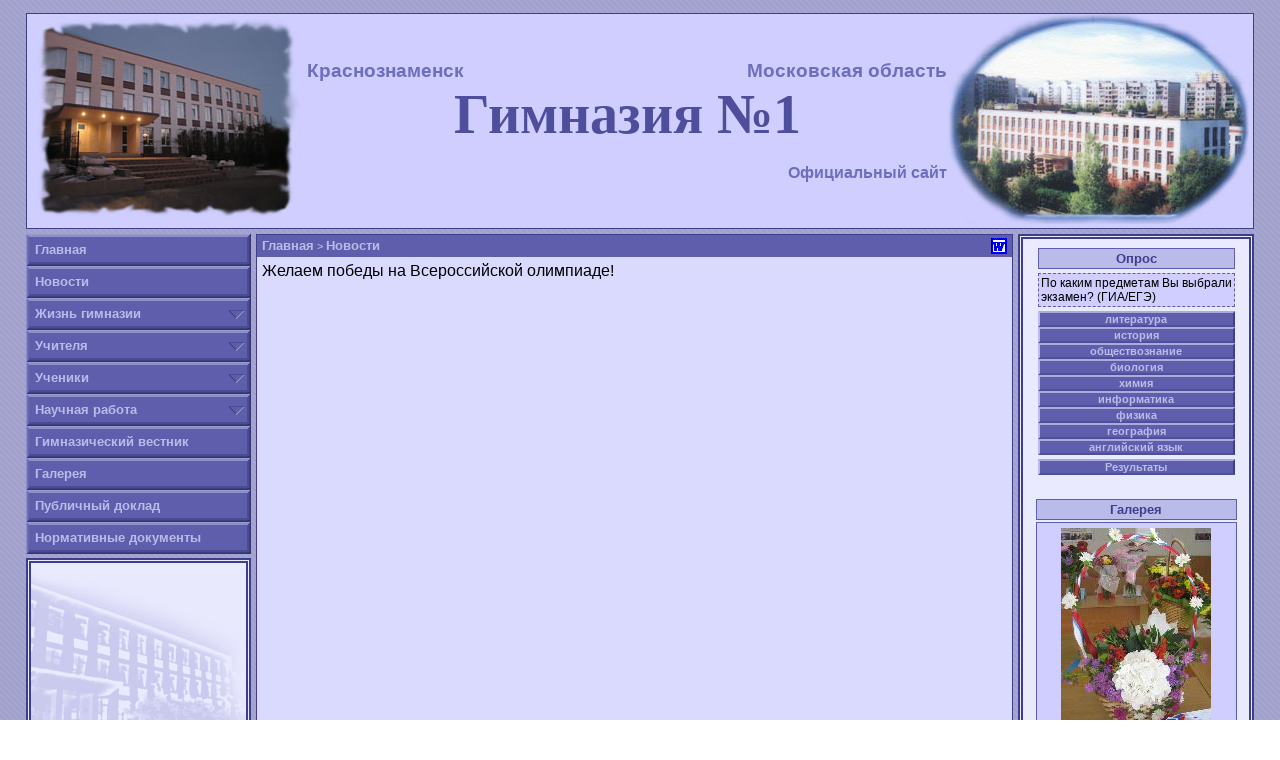

--- FILE ---
content_type: text/html; charset=WINDOWS-1251
request_url: http://gimnasiya.ru/view_html.php?vid=106&p=mnewexp
body_size: 2475
content:
<HTML>
<HEAD>

<STYLE type="text/css">
@import url(style.css);
</STYLE>

<SCRIPT language="javascript" src="script.js"></script>
<SCRIPT language="javascript">
function PreparePage()
{
	ajaxRequest = GetXMLHTTPRequest();
	if (!ajaxRequest) return false;


	ajaxRequest.onreadystatechange = ProcAJAX;
	ajaxRequest.open("GET", "poll.php?mode=poll", false);
	ajaxRequest.send();
}
</SCRIPT>

<META name="keywords" content="Гимназия,№1,Краснознаменск,школа,обучение,Московская область">
<META content="text/html; charset=windows-1251" http-equiv=Content-Type> 
<TITLE>Гимназия №1 - Официальный сайт</TITLE>
</HEAD>
<BODY background='design/bg4.gif' style="background-attachment: fixed;" onLoad='javascript: PreparePage();'>
<table width='98%' align='center' border=0 cellspacing=5 cellpadding=1 valign='top'>
<tr>
<td colspan=3 class="header_cell" bgcolor='white' height='210px' style="vertical-align: middle !important; text-align: left !important;">

<table cellspacing=0 cellpadding=0 style="width: 100%;">
<tr><td>
<img src="design/header_img.jpg" border=0 />
</td><td style="vertical-align: middle !important; width: 100%;">
<table cellspacing=0 cellpadding=0 border=0 align='center' width='100%'>
<tr>
<td style="text-align: left;"><h3 style="display: inline; color: #6F6EBC;">Краснознаменск</h3></td>
<td style="text-align: right;"><h3 style="display: inline; color: #6F6EBC;">Московская область</h3></td>
</tr>
<tr><td colspan=2 style="text-align: center; vertical-align: middle !important;"><h1 id="gym_header">Гимназия №1</h1></tr>
<tr><td colspan=2 style="text-align: right;"><br /><h4 style="display: inline; color: #6F6EBC;">Официальный сайт</h4></td></tr>
</table>
</td><td>
<img src="design/header_img2.jpg" border=0 />&nbsp;
</td></tr>
</table>

</td>
</tr>
<tr>
<td style="width: 210px !important; height: 100%;">

<!-- NAVBAR -->

<table cellspacing=0 cellpadding=0 border=0 style="height: 100%">
<tr style="background-color: #5F5EAC;" onMouseOver='javascript: this.style.backgroundColor="#6F6EBC";' onMouseOut='javascript: this.style.backgroundColor="#5F5EAC";'><td class="me_left"><img src="design/empty.gif"></td><td class="menu_entry" colspan=2><a class='menu_link' href='view_html.php?vid=1'>Главная</a></td><td class="me_right"><img src="design/empty.gif"></td></tr>
<tr style="background-color: #5F5EAC;" onMouseOver='javascript: this.style.backgroundColor="#6F6EBC";' onMouseOut='javascript: this.style.backgroundColor="#5F5EAC";'><td class="me_left"><img src="design/empty.gif"></td><td class="menu_entry" colspan=2><a class='menu_link' href='news.php'>Новости</a></td><td class="me_right"><img src="design/empty.gif"></td></tr>

<tr style="background-color: #5F5EAC;" onMouseOver='javascript: this.style.backgroundColor="#6F6EBC";' onMouseOut='javascript: this.style.backgroundColor="#5F5EAC";'><td class="me_left"><img src="design/empty.gif"></td><td class="menu_entry" id="gl" name="gl" onClick='javascript: fold_Entry(this, "gym_life");'><a class='menu_link' onMouseOver='javascript: hl_Entry(this);' onMouseOut='javascript: dl_Entry(this);'>Жизнь гимназии</a></td><td class="menu_entry_arrow" onClick='javascript: fold_Entry(this, "gym_life");'><img src="design/arrow_down_menu.gif" /></td><td class="me_right"><img src="design/empty.gif"></td></tr>

<tr id="gym_life" name="gym_life" class="submenu_row" style="display: none;"><td></td>
<td class="submenu_entry" colspan=2>
<div align='center'><table cellspacing=0 cellpadding=0 border=0 align='center' width='30%'><tr><td align='center'><img src="design/arrow_down.gif" /></td><td align='center'><img src="design/arrow_down.gif" /></td><td align='center'><img src="design/arrow_down.gif" /></td></tr></table></div>
<a class='submenu_link' href='outacts.php'>&nbsp;Внеклассные мероприятия</a>
<a class='submenu_link' href='view_html.php?vid=2&p=mglhistexp'>&nbsp;История</a>
<a class='submenu_link' href='view_html.php?vid=3&p=mglexp'>&nbsp;Символика</a>
<a class='submenu_link' href='view_html.php?vid=4&p=mglexp'>&nbsp;Традиции</a>
<a class='submenu_link' href='view_html.php?vid=8&p=mglexp'>&nbsp;Достижения</a>
</td>
<td></td></tr>

<tr style="background-color: #5F5EAC;" onMouseOver='javascript: this.style.backgroundColor="#6F6EBC";' onMouseOut='javascript: this.style.backgroundColor="#5F5EAC";'><td class="me_left"><img src="design/empty.gif"></td><td class="menu_entry" id="tch" name="tch" onClick='javascript: fold_Entry(this, "teachers");'><a class='menu_link' onMouseOver='javascript: hl_Entry(this);' onMouseOut='javascript: dl_Entry(this);'>Учителя</a></td><td class="menu_entry_arrow" onClick='javascript: fold_Entry(this, "teachers");'><img src="design/arrow_down_menu.gif" /></td><td class="me_right"><img src="design/empty.gif"></td></tr>

<tr id="teachers" name="teachers" class="submenu_row" style="display: none;"><td></td>
<td class="submenu_entry" colspan=2>
<div align='center'><table cellspacing=0 cellpadding=0 border=0 align='center' width='30%'><tr><td align='center'><img src="design/arrow_down.gif" /></td><td align='center'><img src="design/arrow_down.gif" /></td><td align='center'><img src="design/arrow_down.gif" /></td></tr></table></div>
<a class='submenu_link' href='view_html.php?vid=5&p=mtchexp'>&nbsp;Общая информация</a>
<a class='submenu_link' href='teachers.php'>&nbsp;Фотографии</a>
</td>
<td></td></tr>

<tr style="background-color: #5F5EAC;" onMouseOver='javascript: this.style.backgroundColor="#6F6EBC";' onMouseOut='javascript: this.style.backgroundColor="#5F5EAC";'><td class="me_left"><img src="design/empty.gif"></td><td class="menu_entry" id="st" name="st" onClick='javascript: fold_Entry(this, "pupils");'><a  class='menu_link' onMouseOver='javascript: hl_Entry(this);' onMouseOut='javascript: dl_Entry(this);'>Ученики</a></td><td class="menu_entry_arrow" onClick='javascript: fold_Entry(this, "pupils");'><img src="design/arrow_down_menu.gif" /></td><td class="me_right"><img src="design/empty.gif"></td></tr>

<tr id="pupils" name="pupils" class="submenu_row" style="display: none;"><td></td>
<td class="submenu_entry" colspan=2>
<div align='center'><table cellspacing=0 cellpadding=0 border=0 align='center' width='30%'><tr><td align='center'><img src="design/arrow_down.gif" /></td><td align='center'><img src="design/arrow_down.gif" /></td><td align='center'><img src="design/arrow_down.gif" /></td></tr></table></div>
<a class='submenu_link' href='view_html.php?vid=9&p=mstexp'>&nbsp;Доска почета</a>
<a class='submenu_link' href='view_html.php?vid=6&p=mstexp'>&nbsp;Правила поведения учащихся</a>
<a class='submenu_link' href='schedule.php'>&nbsp;Расписание</a>
</td>
<td></td></tr>

<tr style="background-color: #5F5EAC;" onMouseOver='javascript: this.style.backgroundColor="#6F6EBC";' onMouseOut='javascript: this.style.backgroundColor="#5F5EAC";'><td class="me_left"><img src="design/empty.gif"></td><td class="menu_entry" id="scw" name="scw" onClick='javascript: fold_Entry(this, "sc_work");'><a class='menu_link' onMouseOver='javascript: hl_Entry(this);' onMouseOut='javascript: dl_Entry(this);'>Научная работа</a></td><td class="menu_entry_arrow" onClick='javascript: fold_Entry(this, "sc_work");'><img src="design/arrow_down_menu.gif" /></td><td class="me_right"><img src="design/empty.gif"></td></tr>

<tr id="sc_work" name="sc_work" class="submenu_row" style="display: none;"><td></td>
<td class="submenu_entry" colspan=2>
<div align='center'><table cellspacing=0 cellpadding=0 border=0 align='center' width='30%'><tr><td align='center'><img src="design/arrow_down.gif" /></td><td align='center'><img src="design/arrow_down.gif" /></td><td align='center'><img src="design/arrow_down.gif" /></td></tr></table></div>
<a class='submenu_link' href='publ_t.php'>&nbsp;Публикации учителей</a>
<a class='submenu_link' href='publ_s.php'>&nbsp;Научное общество учащихся</a>
<a class='submenu_link' href='view_html.php?vid=7&p=mscwexp'>&nbsp;Конкурсы, программы</a>
</td>
<td></td></tr>

<tr style="background-color: #5F5EAC;" onMouseOver='javascript: this.style.backgroundColor="#6F6EBC";' onMouseOut='javascript: this.style.backgroundColor="#5F5EAC";'><td class="me_left"><img src="design/empty.gif"></td><td class="menu_entry" colspan=2><a class='menu_link' href='gymmessenger.php'>Гимназический вестник</a></td><td class="me_right"><img src="design/empty.gif"></td></tr>
<tr style="background-color: #5F5EAC;" onMouseOver='javascript: this.style.backgroundColor="#6F6EBC";' onMouseOut='javascript: this.style.backgroundColor="#5F5EAC";'><td class="me_left"><img src="design/empty.gif"></td><td class="menu_entry" colspan=2><a class='menu_link' href='gallery.php'>Галерея</a></td><td class="me_right"><img src="design/empty.gif"></td></tr>
<tr style="background-color: #5F5EAC;" onMouseOver='javascript: this.style.backgroundColor="#6F6EBC";' onMouseOut='javascript: this.style.backgroundColor="#5F5EAC";'><td class="me_left"><img src="design/empty.gif"></td><td class="menu_entry" colspan=2><a class='menu_link' href='view_html.php?vid=10&p=mexp'>Публичный доклад</a></td><td class="me_right"><img src="design/empty.gif"></td></tr>
<tr style="background-color: #5F5EAC;" onMouseOver='javascript: this.style.backgroundColor="#6F6EBC";' onMouseOut='javascript: this.style.backgroundColor="#5F5EAC";'><td class="me_left"><img src="design/empty.gif"></td><td class="menu_entry" colspan=2><a class='menu_link' href='normdocs.php'>Нормативные документы</a></td><td class="me_right"><img src="design/empty.gif"></td></tr>

<!-- LEFT SIDEBAR -->
<tr><td colspan=4 style="height: 100%; padding: 4px 0px 0px 0px;">

<table cellspacing=0 cellpadding=0 border=0 style="width: 100%; height: 100%;">
<tr><td width='100%' class="sidebar_cell" style="height: 100%; background-image: url(design/sidebar_bg2.gif);">
<img src="design/empty.gif" height='207px' width='1px' border=0>
</td></tr>
</table>

</td></tr></table>

<img src="design/empty.gif" width='210px' height='1px' border=0 />

</td>
<td class="content_cell" id="content_cell" name="content_cell" >

<table cellspacing=0 cellpadding=0 border=0 width='100%'>
<tr bgcolor='#5F5EAC' valign='middle'>
	<td style="padding: 3px 0px 3px 5px; color: #CACAEF; font-size: 8pt;" align='left'><a class="toplink" href="view_html.php?vid=1">Главная</a>&nbsp;&gt;&nbsp;<a class="toplink" href="news.php">Новости</a></td>

	<td style="padding: 3px 5px 3px 0px; text-align: right !important;"><a href='view_html.php?vid=106&mode=exp_doc'><img src="design/exp_doc.gif" border=0 title="Экспорт" /></a></td>
</tr>
<tr><td colspan=2 style="padding: 5px 5px 5px 5px; ">Желаем победы на Всероссийской олимпиаде!</td></tr>
</table>

</td>
<td width='200px' class="sidebar_cell">
<div id="div_poll" name="div_poll" align='center'>
<table cellspacing=0 cellpadding=0 border=0 width='90%'><tr>
<td class="sidebar_loading"><img src="design/empty.gif" border=0 /></td>
</tr></table>
</div>
<br />
<div id="div_gallery" name="div_gallery">
<table cellspacing=2 cellpadding=0 border=0 width='95%' align='center'>
<tr><td class="sidebar_header">Галерея</td></tr>
<tr><td class="sidebar_text" style="text-align: center ! important; padding: 5px 5px 5px 5px;">
<a href="gallery.php?fld=11&img_id=33"><img src="upl_images/zvetok027_prv.jpg" border=0 /></a><br />
</td></tr>
<tr><td class="sidebar_button" style="text-align: center ! important; background-color: #5F5EAC;">
букет</td></tr>
</table>
</div>

<br />
<div id="div_news" name="div_news">
<table cellspacing=2 cellpadding=0 border=0 width='95%' align='center'>
<tr><td class="sidebar_header"><a class="ent_link" href="news.php">Последняя новость</a></td></tr>
<tr><td class="sidebar_quest">
</td></tr>
<tr><td class="sidebar_text">
</td></tr>
</table>
</div>

<img src="design/empty.gif" width='200px' height='1px' border=0 />
<table cellspacing=0 cellpadding=0 border=0>
<tr><td style="height: 100%; "><img src="design/empty.gif" height='207px' width='1px' border=0></td></tr>
</table>

</td>
</tr>
</table>
</BODY>
</HTML>

--- FILE ---
content_type: text/html; charset=windows-1251
request_url: http://gimnasiya.ru/poll.php?mode=poll
body_size: 560
content:
<table cellspacing=4 cellpadding=0 border=0 width='95%' align='center'><tr><td class="sidebar_header">Опрос</td></tr><tr><td class="sidebar_quest">По каким предметам Вы выбрали экзамен? (ГИА/ЕГЭ)</td></tr><tr><td><table cellspacing=0 cellpadding=0 border=0 width='100%' align='center'><tr style="background-color: #5F5EAC;" onMouseOver='javascript: this.style.backgroundColor="#6F6EBC";' onMouseOut='javascript: this.style.backgroundColor="#5F5EAC";'><td class="sidebar_button"><a href='#' onClick='javascript: ExecAJAX("poll.php?mode=vote&pid=1&aid=0")' class="poll_anc">литература</a></td></tr><tr style="background-color: #5F5EAC;" onMouseOver='javascript: this.style.backgroundColor="#6F6EBC";' onMouseOut='javascript: this.style.backgroundColor="#5F5EAC";'><td class="sidebar_button"><a href='#' onClick='javascript: ExecAJAX("poll.php?mode=vote&pid=1&aid=1")' class="poll_anc">история</a></td></tr><tr style="background-color: #5F5EAC;" onMouseOver='javascript: this.style.backgroundColor="#6F6EBC";' onMouseOut='javascript: this.style.backgroundColor="#5F5EAC";'><td class="sidebar_button"><a href='#' onClick='javascript: ExecAJAX("poll.php?mode=vote&pid=1&aid=2")' class="poll_anc">обществознание</a></td></tr><tr style="background-color: #5F5EAC;" onMouseOver='javascript: this.style.backgroundColor="#6F6EBC";' onMouseOut='javascript: this.style.backgroundColor="#5F5EAC";'><td class="sidebar_button"><a href='#' onClick='javascript: ExecAJAX("poll.php?mode=vote&pid=1&aid=3")' class="poll_anc">биология</a></td></tr><tr style="background-color: #5F5EAC;" onMouseOver='javascript: this.style.backgroundColor="#6F6EBC";' onMouseOut='javascript: this.style.backgroundColor="#5F5EAC";'><td class="sidebar_button"><a href='#' onClick='javascript: ExecAJAX("poll.php?mode=vote&pid=1&aid=4")' class="poll_anc">химия</a></td></tr><tr style="background-color: #5F5EAC;" onMouseOver='javascript: this.style.backgroundColor="#6F6EBC";' onMouseOut='javascript: this.style.backgroundColor="#5F5EAC";'><td class="sidebar_button"><a href='#' onClick='javascript: ExecAJAX("poll.php?mode=vote&pid=1&aid=5")' class="poll_anc">информатика</a></td></tr><tr style="background-color: #5F5EAC;" onMouseOver='javascript: this.style.backgroundColor="#6F6EBC";' onMouseOut='javascript: this.style.backgroundColor="#5F5EAC";'><td class="sidebar_button"><a href='#' onClick='javascript: ExecAJAX("poll.php?mode=vote&pid=1&aid=6")' class="poll_anc">физика</a></td></tr><tr style="background-color: #5F5EAC;" onMouseOver='javascript: this.style.backgroundColor="#6F6EBC";' onMouseOut='javascript: this.style.backgroundColor="#5F5EAC";'><td class="sidebar_button"><a href='#' onClick='javascript: ExecAJAX("poll.php?mode=vote&pid=1&aid=7")' class="poll_anc">география</a></td></tr><tr style="background-color: #5F5EAC;" onMouseOver='javascript: this.style.backgroundColor="#6F6EBC";' onMouseOut='javascript: this.style.backgroundColor="#5F5EAC";'><td class="sidebar_button"><a href='#' onClick='javascript: ExecAJAX("poll.php?mode=vote&pid=1&aid=8")' class="poll_anc">английский язык</a></td></tr></table></td></tr><tr style="background-color: #5F5EAC;" onMouseOver='javascript: this.style.backgroundColor="#6F6EBC";' onMouseOut='javascript: this.style.backgroundColor="#5F5EAC";'><td class="sidebar_button"><a href='#' onClick='javascript: ExecAJAX("poll.php?mode=results")' class="poll_anc">Результаты</a></td></tr></table>

--- FILE ---
content_type: text/css
request_url: http://gimnasiya.ru/style.css
body_size: 1103
content:
P, UL
{
	margin: 0px;
}

A
{
	font-family: arial;
	text-decoration: none;

	cursor: pointer;
	cursor: hand;
}

A.menu_link
{
	font-size: 10pt;
	font-weight: bold;
	color: #BBBBE9;
	padding: 8px 0px 0px 6px;
	display: block;

	height: 22px;
	vertical-align: middle;
}
A.menu_link:hover
{
	font-style: italic;
	color: #EBEBF9;
	padding-left: 12px;
}
A.submenu_link
{
	font-size: 9pt;
	font-weight: bold;
	color: #5F5EAC;
	padding: 0px -2px 0px 2px;
	display: block;
	width: 100%;
}
A.submenu_link:hover
{
	background-color: #5F5EAC;
	color: #CACAEF;
	font-style: italic;
	padding-left: 4px;
}
A.toplink
{
	font-size: 10pt !important;
	color: #BBBBE9 !important;
	font-weight: bold !important;
}
A.toplink:hover
{
	text-decoration: underline !important;
	color: #EBEBF9 !important;
}
A.ent_link
{
	color: #3F3E8C;
	font-weight: bold !important;
}
A.ent_link:hover
{
	color: #2F2E7C;
	font-weight: bold !important;
}
A.poll_anc
{
	font-size: 8pt;
	font-weight: bold;
	color: #BBBBE9;
	display: block;

	width: 100%;

	text-align: center;
}
A.poll_anc:hover
{
	font-weight: normal;
	color: #EBEBF9;
}

TABLE.ent_table
{
    background-color: #BBBBE9;
    border: 1px solid #5F5EAC !important;
}

TD
{
	font-family: arial;
	vertical-align: top;
	padding: 0px 0px 0px 0px;
	margin: 0px 0px 0px 0px;
	text-align: justify;
}
TD.menu_entry
{
	background-image: url(design/me_center.gif);
	width: 214px;
	height: 32px;
}
TD.menu_entry_arrow
{
	background-image: url(design/me_center.gif);
	padding: 11px 2px 0px 0px;
}
TD.submenu_entry
{
	border-width: 0px 3px 3px 3px;
	border-style: double;
	border-color: #5F5EAC;

	background-color: #CACAEF;
	
	padding: 0px 2px 7px 2px;
}

TD.me_left, TD.me_sep, TD.me_right { height: 32px; }
TD.me_left
{
	background-image: url(design/me_left.gif);
	width: 4px;
}
TD.me_sep
{
	background-image: url(design/me_center.gif);
	width: 5px;
}
TD.me_right
{
	background-image: url(design/me_right.gif);
	width: 4px;
}

TD.header_cell
{
	font-family: verdana !important;
	font-size: 8pt;
	font-weight: bold;

	border: #3F3E8C 1px solid;
	background-color: #CFCEFF;
}
TD.content_cell
{
	font-family: verdana !important;
	font-size: 8pt !important;
	font-weight: bold;

	color: #3F3E8C;
	
	width: 80%;

	border: #3F3E8C 1px solid;
	background-color: #DADAFF;
}

TD.content_cell A
{
	color: #4F4E9C;
	font-weight: normal;
}
TD.content_cell A:hover
{
	color: #0F0E5C;
	/*text-decoration: underline overline;*/
	font-weight: normal;
}

TD.sidebar_cell
{
	border: #3F3E8C 5px double;
	padding: 5px 5px 5px 5px;
	background-color: #EAEAFF;

	background-image: url("design/sidebar_bg1.gif");
	background-repeat: no-repeat;
	background-position: bottom center;
}

#gym_header
{
	display: inline;
	color: #4F4E9C;
	background-color: transparent;
	font-family: 'Monotype Corsiva';
	font-size: 42pt;
	text-align: center !important;
}

TD.sidebar_button
{
	border-color: #ABABD9 #3F3E8C #4F4E9C #BBBBE9;
	border-width: 2px;
	border-style: solid;

	color: #DADAFF;
	font-weight: bold;
	font-size: 10pt;
}
TD.sidebar_header
{
	font-size: 10pt;
	font-weight: bold;

	border: #5F5EAC 1px solid;
	background-color: #BBBBE9;

	color: #3F3E8C;
	font-weight: bold;

	padding: 2px;
	text-align: center !important;
}
TD.sidebar_quest, TD.sidebar_text
{
	font-size: 9pt;
	font-weight: normal;

	border: #5F5EAC 1px dashed;
	background-color: #CFCEFF;

	padding: 2px;
}
TD.sidebar_text { border-style: solid !important; }
TD.sidebar_loading
{
	border: #5F5EAC 1px solid;
	background-image: url(design/loading.gif);
	width: 100%;
	height: 9px;
}

TD.poll_res_cnt
{
	font-size: 7pt;
	font-weight: bold;
	color: #3F3E8C;
	vertical-align: middle !important;
}
TD.ent_date
{
	font-size: 9pt;
	font-weight: normal;

	border: #5F5EAC 1px solid;
	background-color: #CFCEFF;

	padding: 2px;
}

DIV.poll_res
{
	height: 5px;
	background-color: #DBDBFF;
	border: #5F5EAC 1px solid;
}


--- FILE ---
content_type: application/javascript
request_url: http://gimnasiya.ru/script.js
body_size: 694
content:
// Shitty IE
function hl_Entry(entry)
{
	entry.style.fontStyle = "italic";
	entry.style.color = "#EBEBF9";
}

function dl_Entry(entry)
{
	entry.style.fontStyle= "normal";
	entry.style.color = "#BBBBE9";
}

function fold_Entry(entry, child_id)
{
	var child_entry = document.getElementById(child_id);
	if (child_entry.style.display == "none")
	{
		child_entry.style.display = "";
	} else
	{
		child_entry.style.display = "none";
	}
}

function GetXMLHTTPRequest()
{
	var xml_http;
	try
	{
		xml_http = new ActiveXObject("Msxml2.XMLHTTP");
	} catch (err1)
	{
		try
		{
			xml_http = new ActiveXObject("Microsoft.XMLHTTP");
		} catch (err2)
		{
			xml_http = false;
		}
	}

	if (!xml_http && (typeof(XMLHttpRequest) != "undefined"))
		xml_http = new XMLHttpRequest();

	return xml_http;
}

var ajaxRequest;
function ProcAJAX()
{
	if (ajaxRequest.readyState == 4)
	{
		if (ajaxRequest.status == 200)
		{
			document.getElementById("div_poll").innerHTML = ajaxRequest.responseText;
		} else
			document.getElementById("div_poll").innerHTML = "нишмагла<br>";
	} else
		document.getElementById("div_poll").innerHTML = "обработка опроса.. <br /><table cellspacing=0 cellpadding=0 border=0 width='90%'><tr><td class=\"sidebar_loading\"><img src=\"design/empty.gif\" border=0 /></td></tr></table>";
}

function ExecAJAX(url)
{
	ajaxRequest = GetXMLHTTPRequest();
	if (!ajaxRequest) return false;

	ajaxRequest.onreadystatechange = ProcAJAX;
	ajaxRequest.open("GET", url, false);
	ajaxRequest.send();
}
